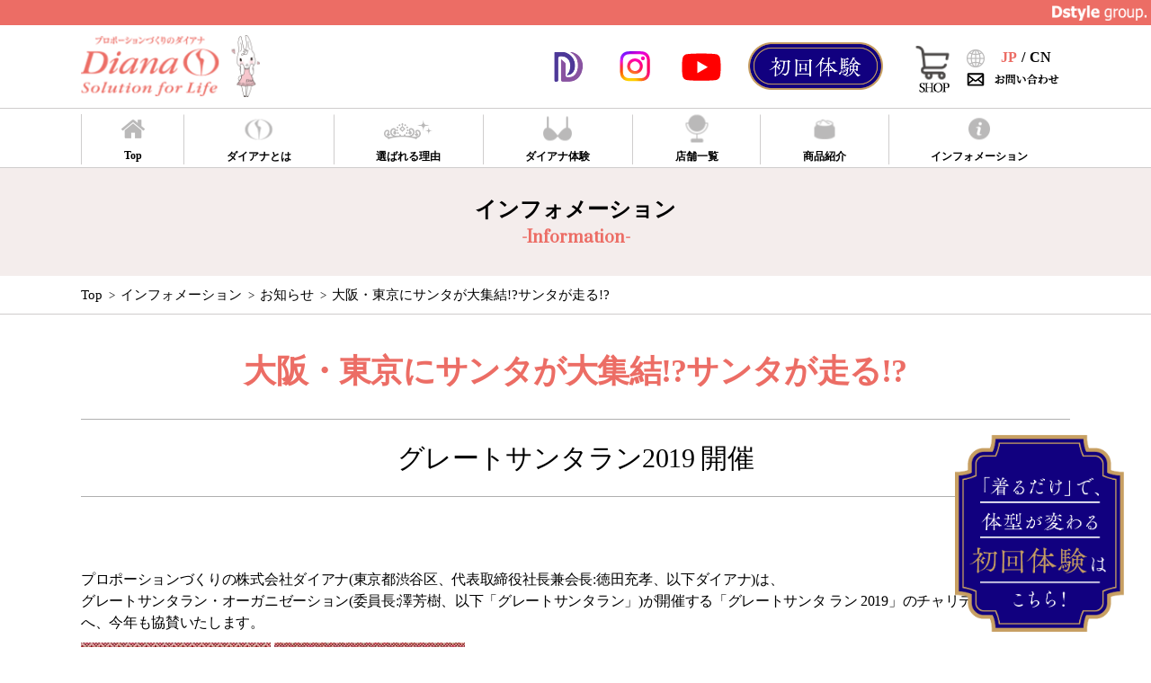

--- FILE ---
content_type: text/html; charset=UTF-8
request_url: https://www.diana.co.jp/information/newsrelease/%E5%A4%A7%E9%98%AA%E3%83%BB%E6%9D%B1%E4%BA%AC%E3%81%AB%E3%82%B5%E3%83%B3%E3%82%BF%E3%81%8C%E5%A4%A7%E9%9B%86%E7%B5%90%E3%82%B5%E3%83%B3%E3%82%BF%E3%81%8C%E8%B5%B0%E3%82%8B/
body_size: 14477
content:
<!doctype html>
<html lang="ja" dir="ltr" lang="ja" prefix="og: https://ogp.me/ns#">
<head prefix="og: http://ogp.me/ns# fb: http://ogp.me/ns/fb# article: http://ogp.me/ns/article#">
<meta charset="UTF-8">

<!-- Google Tag Manager -->
<script>(function(w,d,s,l,i){w[l]=w[l]||[];w[l].push({'gtm.start':
new Date().getTime(),event:'gtm.js'});var f=d.getElementsByTagName(s)[0],
j=d.createElement(s),dl=l!='dataLayer'?'&l='+l:'';j.async=true;j.src=
'https://www.googletagmanager.com/gtm.js?id='+i+dl;f.parentNode.insertBefore(j,f);
})(window,document,'script','dataLayer','GTM-TWX8KGP');</script>
<!-- End Google Tag Manager -->
	<style>img:is([sizes="auto" i], [sizes^="auto," i]) { contain-intrinsic-size: 3000px 1500px }</style>
	
		<!-- All in One SEO 4.8.7.2 - aioseo.com -->
		<title>大阪・東京にサンタが大集結!?サンタが走る!? – 補整下着(補正下着)で理想のプロポーション</title>
	<meta name="description" content="プロポーションづくりの株式会社ダイアナ(東京都渋谷区、代表取締役社長兼会長:徳田充孝、以下ダイアナ)は、 グレプロポーションづくりのダイアナは全国約750店舗のダイアナサロンで、これまで92万人もの女性の美をサポート。お客様の”なりたいわたし”に合わせ、補整下着から、健康食品やコスメなどトータルで美しさを叶えるお手伝いをいたします。" />
	<meta name="robots" content="max-image-preview:large" />
	<meta name="author" content="diana_editer"/>
	<link rel="canonical" href="https://www.diana.co.jp/information/newsrelease/%e5%a4%a7%e9%98%aa%e3%83%bb%e6%9d%b1%e4%ba%ac%e3%81%ab%e3%82%b5%e3%83%b3%e3%82%bf%e3%81%8c%e5%a4%a7%e9%9b%86%e7%b5%90%e3%82%b5%e3%83%b3%e3%82%bf%e3%81%8c%e8%b5%b0%e3%82%8b/" />
	<meta name="generator" content="All in One SEO (AIOSEO) 4.8.7.2" />
		<meta property="og:locale" content="ja_JP" />
		<meta property="og:site_name" content="補整下着(補正下着)で理想のプロポーション – 【公式】ダイアナ" />
		<meta property="og:type" content="article" />
		<meta property="og:title" content="大阪・東京にサンタが大集結!?サンタが走る!? – 補整下着(補正下着)で理想のプロポーション" />
		<meta property="og:description" content="プロポーションづくりの株式会社ダイアナ(東京都渋谷区、代表取締役社長兼会長:徳田充孝、以下ダイアナ)は、 グレプロポーションづくりのダイアナは全国約750店舗のダイアナサロンで、これまで92万人もの女性の美をサポート。お客様の”なりたいわたし”に合わせ、補整下着から、健康食品やコスメなどトータルで美しさを叶えるお手伝いをいたします。" />
		<meta property="og:url" content="https://www.diana.co.jp/information/newsrelease/%e5%a4%a7%e9%98%aa%e3%83%bb%e6%9d%b1%e4%ba%ac%e3%81%ab%e3%82%b5%e3%83%b3%e3%82%bf%e3%81%8c%e5%a4%a7%e9%9b%86%e7%b5%90%e3%82%b5%e3%83%b3%e3%82%bf%e3%81%8c%e8%b5%b0%e3%82%8b/" />
		<meta property="article:published_time" content="2019-11-29T07:06:47+00:00" />
		<meta property="article:modified_time" content="2021-03-02T07:51:44+00:00" />
		<meta name="twitter:card" content="summary" />
		<meta name="twitter:title" content="大阪・東京にサンタが大集結!?サンタが走る!? – 補整下着(補正下着)で理想のプロポーション" />
		<meta name="twitter:description" content="プロポーションづくりの株式会社ダイアナ(東京都渋谷区、代表取締役社長兼会長:徳田充孝、以下ダイアナ)は、 グレプロポーションづくりのダイアナは全国約750店舗のダイアナサロンで、これまで92万人もの女性の美をサポート。お客様の”なりたいわたし”に合わせ、補整下着から、健康食品やコスメなどトータルで美しさを叶えるお手伝いをいたします。" />
		<script type="application/ld+json" class="aioseo-schema">
			{"@context":"https:\/\/schema.org","@graph":[{"@type":"BlogPosting","@id":"https:\/\/www.diana.co.jp\/information\/newsrelease\/%e5%a4%a7%e9%98%aa%e3%83%bb%e6%9d%b1%e4%ba%ac%e3%81%ab%e3%82%b5%e3%83%b3%e3%82%bf%e3%81%8c%e5%a4%a7%e9%9b%86%e7%b5%90%e3%82%b5%e3%83%b3%e3%82%bf%e3%81%8c%e8%b5%b0%e3%82%8b\/#blogposting","name":"\u5927\u962a\u30fb\u6771\u4eac\u306b\u30b5\u30f3\u30bf\u304c\u5927\u96c6\u7d50!?\u30b5\u30f3\u30bf\u304c\u8d70\u308b!? \u2013 \u88dc\u6574\u4e0b\u7740(\u88dc\u6b63\u4e0b\u7740)\u3067\u7406\u60f3\u306e\u30d7\u30ed\u30dd\u30fc\u30b7\u30e7\u30f3","headline":"\u5927\u962a\u30fb\u6771\u4eac\u306b\u30b5\u30f3\u30bf\u304c\u5927\u96c6\u7d50!?\u30b5\u30f3\u30bf\u304c\u8d70\u308b!?","author":{"@id":"https:\/\/www.diana.co.jp\/author\/diana_editer\/#author"},"publisher":{"@id":"https:\/\/www.diana.co.jp\/#organization"},"image":{"@type":"ImageObject","url":"https:\/\/www.diana.co.jp\/wp\/wp-content\/uploads\/2019\/11\/thumbnail-great-santa-2.jpg","width":388,"height":292},"datePublished":"2019-11-29T16:06:47+09:00","dateModified":"2021-03-02T16:51:44+09:00","inLanguage":"ja","mainEntityOfPage":{"@id":"https:\/\/www.diana.co.jp\/information\/newsrelease\/%e5%a4%a7%e9%98%aa%e3%83%bb%e6%9d%b1%e4%ba%ac%e3%81%ab%e3%82%b5%e3%83%b3%e3%82%bf%e3%81%8c%e5%a4%a7%e9%9b%86%e7%b5%90%e3%82%b5%e3%83%b3%e3%82%bf%e3%81%8c%e8%b5%b0%e3%82%8b\/#webpage"},"isPartOf":{"@id":"https:\/\/www.diana.co.jp\/information\/newsrelease\/%e5%a4%a7%e9%98%aa%e3%83%bb%e6%9d%b1%e4%ba%ac%e3%81%ab%e3%82%b5%e3%83%b3%e3%82%bf%e3%81%8c%e5%a4%a7%e9%9b%86%e7%b5%90%e3%82%b5%e3%83%b3%e3%82%bf%e3%81%8c%e8%b5%b0%e3%82%8b\/#webpage"},"articleSection":"\u304a\u77e5\u3089\u305b, \u30a4\u30d9\u30f3\u30c8"},{"@type":"BreadcrumbList","@id":"https:\/\/www.diana.co.jp\/information\/newsrelease\/%e5%a4%a7%e9%98%aa%e3%83%bb%e6%9d%b1%e4%ba%ac%e3%81%ab%e3%82%b5%e3%83%b3%e3%82%bf%e3%81%8c%e5%a4%a7%e9%9b%86%e7%b5%90%e3%82%b5%e3%83%b3%e3%82%bf%e3%81%8c%e8%b5%b0%e3%82%8b\/#breadcrumblist","itemListElement":[{"@type":"ListItem","@id":"https:\/\/www.diana.co.jp#listItem","position":1,"name":"\u30db\u30fc\u30e0","item":"https:\/\/www.diana.co.jp","nextItem":{"@type":"ListItem","@id":"https:\/\/www.diana.co.jp\/information\/#listItem","name":"\u30a4\u30f3\u30d5\u30a9\u30e1\u30fc\u30b7\u30e7\u30f3"}},{"@type":"ListItem","@id":"https:\/\/www.diana.co.jp\/information\/#listItem","position":2,"name":"\u30a4\u30f3\u30d5\u30a9\u30e1\u30fc\u30b7\u30e7\u30f3","item":"https:\/\/www.diana.co.jp\/information\/","nextItem":{"@type":"ListItem","@id":"https:\/\/www.diana.co.jp\/information\/newsrelease\/#listItem","name":"\u304a\u77e5\u3089\u305b"},"previousItem":{"@type":"ListItem","@id":"https:\/\/www.diana.co.jp#listItem","name":"\u30db\u30fc\u30e0"}},{"@type":"ListItem","@id":"https:\/\/www.diana.co.jp\/information\/newsrelease\/#listItem","position":3,"name":"\u304a\u77e5\u3089\u305b","item":"https:\/\/www.diana.co.jp\/information\/newsrelease\/","nextItem":{"@type":"ListItem","@id":"https:\/\/www.diana.co.jp\/information\/newsrelease\/%e5%a4%a7%e9%98%aa%e3%83%bb%e6%9d%b1%e4%ba%ac%e3%81%ab%e3%82%b5%e3%83%b3%e3%82%bf%e3%81%8c%e5%a4%a7%e9%9b%86%e7%b5%90%e3%82%b5%e3%83%b3%e3%82%bf%e3%81%8c%e8%b5%b0%e3%82%8b\/#listItem","name":"\u5927\u962a\u30fb\u6771\u4eac\u306b\u30b5\u30f3\u30bf\u304c\u5927\u96c6\u7d50!?\u30b5\u30f3\u30bf\u304c\u8d70\u308b!?"},"previousItem":{"@type":"ListItem","@id":"https:\/\/www.diana.co.jp\/information\/#listItem","name":"\u30a4\u30f3\u30d5\u30a9\u30e1\u30fc\u30b7\u30e7\u30f3"}},{"@type":"ListItem","@id":"https:\/\/www.diana.co.jp\/information\/newsrelease\/%e5%a4%a7%e9%98%aa%e3%83%bb%e6%9d%b1%e4%ba%ac%e3%81%ab%e3%82%b5%e3%83%b3%e3%82%bf%e3%81%8c%e5%a4%a7%e9%9b%86%e7%b5%90%e3%82%b5%e3%83%b3%e3%82%bf%e3%81%8c%e8%b5%b0%e3%82%8b\/#listItem","position":4,"name":"\u5927\u962a\u30fb\u6771\u4eac\u306b\u30b5\u30f3\u30bf\u304c\u5927\u96c6\u7d50!?\u30b5\u30f3\u30bf\u304c\u8d70\u308b!?","previousItem":{"@type":"ListItem","@id":"https:\/\/www.diana.co.jp\/information\/newsrelease\/#listItem","name":"\u304a\u77e5\u3089\u305b"}}]},{"@type":"Organization","@id":"https:\/\/www.diana.co.jp\/#organization","name":"\u682a\u5f0f\u4f1a\u793e\u30c0\u30a4\u30a2\u30ca","description":"\u3010\u516c\u5f0f\u3011\u30c0\u30a4\u30a2\u30ca","url":"https:\/\/www.diana.co.jp\/","telephone":"+81120228866","logo":{"@type":"ImageObject","url":"http:\/\/www.diana.co.jp\/wp\/wp-content\/themes\/stagegroup\/asset\/img\/ft-logo.png","@id":"https:\/\/www.diana.co.jp\/information\/newsrelease\/%e5%a4%a7%e9%98%aa%e3%83%bb%e6%9d%b1%e4%ba%ac%e3%81%ab%e3%82%b5%e3%83%b3%e3%82%bf%e3%81%8c%e5%a4%a7%e9%9b%86%e7%b5%90%e3%82%b5%e3%83%b3%e3%82%bf%e3%81%8c%e8%b5%b0%e3%82%8b\/#organizationLogo"},"image":{"@id":"https:\/\/www.diana.co.jp\/information\/newsrelease\/%e5%a4%a7%e9%98%aa%e3%83%bb%e6%9d%b1%e4%ba%ac%e3%81%ab%e3%82%b5%e3%83%b3%e3%82%bf%e3%81%8c%e5%a4%a7%e9%9b%86%e7%b5%90%e3%82%b5%e3%83%b3%e3%82%bf%e3%81%8c%e8%b5%b0%e3%82%8b\/#organizationLogo"}},{"@type":"Person","@id":"https:\/\/www.diana.co.jp\/author\/diana_editer\/#author","url":"https:\/\/www.diana.co.jp\/author\/diana_editer\/","name":"diana_editer"},{"@type":"WebPage","@id":"https:\/\/www.diana.co.jp\/information\/newsrelease\/%e5%a4%a7%e9%98%aa%e3%83%bb%e6%9d%b1%e4%ba%ac%e3%81%ab%e3%82%b5%e3%83%b3%e3%82%bf%e3%81%8c%e5%a4%a7%e9%9b%86%e7%b5%90%e3%82%b5%e3%83%b3%e3%82%bf%e3%81%8c%e8%b5%b0%e3%82%8b\/#webpage","url":"https:\/\/www.diana.co.jp\/information\/newsrelease\/%e5%a4%a7%e9%98%aa%e3%83%bb%e6%9d%b1%e4%ba%ac%e3%81%ab%e3%82%b5%e3%83%b3%e3%82%bf%e3%81%8c%e5%a4%a7%e9%9b%86%e7%b5%90%e3%82%b5%e3%83%b3%e3%82%bf%e3%81%8c%e8%b5%b0%e3%82%8b\/","name":"\u5927\u962a\u30fb\u6771\u4eac\u306b\u30b5\u30f3\u30bf\u304c\u5927\u96c6\u7d50!?\u30b5\u30f3\u30bf\u304c\u8d70\u308b!? \u2013 \u88dc\u6574\u4e0b\u7740(\u88dc\u6b63\u4e0b\u7740)\u3067\u7406\u60f3\u306e\u30d7\u30ed\u30dd\u30fc\u30b7\u30e7\u30f3","description":"\u30d7\u30ed\u30dd\u30fc\u30b7\u30e7\u30f3\u3065\u304f\u308a\u306e\u682a\u5f0f\u4f1a\u793e\u30c0\u30a4\u30a2\u30ca(\u6771\u4eac\u90fd\u6e0b\u8c37\u533a\u3001\u4ee3\u8868\u53d6\u7de0\u5f79\u793e\u9577\u517c\u4f1a\u9577:\u5fb3\u7530\u5145\u5b5d\u3001\u4ee5\u4e0b\u30c0\u30a4\u30a2\u30ca)\u306f\u3001 \u30b0\u30ec\u30d7\u30ed\u30dd\u30fc\u30b7\u30e7\u30f3\u3065\u304f\u308a\u306e\u30c0\u30a4\u30a2\u30ca\u306f\u5168\u56fd\u7d04750\u5e97\u8217\u306e\u30c0\u30a4\u30a2\u30ca\u30b5\u30ed\u30f3\u3067\u3001\u3053\u308c\u307e\u306792\u4e07\u4eba\u3082\u306e\u5973\u6027\u306e\u7f8e\u3092\u30b5\u30dd\u30fc\u30c8\u3002\u304a\u5ba2\u69d8\u306e\u201d\u306a\u308a\u305f\u3044\u308f\u305f\u3057\u201d\u306b\u5408\u308f\u305b\u3001\u88dc\u6574\u4e0b\u7740\u304b\u3089\u3001\u5065\u5eb7\u98df\u54c1\u3084\u30b3\u30b9\u30e1\u306a\u3069\u30c8\u30fc\u30bf\u30eb\u3067\u7f8e\u3057\u3055\u3092\u53f6\u3048\u308b\u304a\u624b\u4f1d\u3044\u3092\u3044\u305f\u3057\u307e\u3059\u3002","inLanguage":"ja","isPartOf":{"@id":"https:\/\/www.diana.co.jp\/#website"},"breadcrumb":{"@id":"https:\/\/www.diana.co.jp\/information\/newsrelease\/%e5%a4%a7%e9%98%aa%e3%83%bb%e6%9d%b1%e4%ba%ac%e3%81%ab%e3%82%b5%e3%83%b3%e3%82%bf%e3%81%8c%e5%a4%a7%e9%9b%86%e7%b5%90%e3%82%b5%e3%83%b3%e3%82%bf%e3%81%8c%e8%b5%b0%e3%82%8b\/#breadcrumblist"},"author":{"@id":"https:\/\/www.diana.co.jp\/author\/diana_editer\/#author"},"creator":{"@id":"https:\/\/www.diana.co.jp\/author\/diana_editer\/#author"},"image":{"@type":"ImageObject","url":"https:\/\/www.diana.co.jp\/wp\/wp-content\/uploads\/2019\/11\/thumbnail-great-santa-2.jpg","@id":"https:\/\/www.diana.co.jp\/information\/newsrelease\/%e5%a4%a7%e9%98%aa%e3%83%bb%e6%9d%b1%e4%ba%ac%e3%81%ab%e3%82%b5%e3%83%b3%e3%82%bf%e3%81%8c%e5%a4%a7%e9%9b%86%e7%b5%90%e3%82%b5%e3%83%b3%e3%82%bf%e3%81%8c%e8%b5%b0%e3%82%8b\/#mainImage","width":388,"height":292},"primaryImageOfPage":{"@id":"https:\/\/www.diana.co.jp\/information\/newsrelease\/%e5%a4%a7%e9%98%aa%e3%83%bb%e6%9d%b1%e4%ba%ac%e3%81%ab%e3%82%b5%e3%83%b3%e3%82%bf%e3%81%8c%e5%a4%a7%e9%9b%86%e7%b5%90%e3%82%b5%e3%83%b3%e3%82%bf%e3%81%8c%e8%b5%b0%e3%82%8b\/#mainImage"},"datePublished":"2019-11-29T16:06:47+09:00","dateModified":"2021-03-02T16:51:44+09:00"},{"@type":"WebSite","@id":"https:\/\/www.diana.co.jp\/#website","url":"https:\/\/www.diana.co.jp\/","name":"\u88dc\u6574\u4e0b\u7740(\u88dc\u6b63\u4e0b\u7740)\u3067\u7406\u60f3\u306e\u30d7\u30ed\u30dd\u30fc\u30b7\u30e7\u30f3","description":"\u3010\u516c\u5f0f\u3011\u30c0\u30a4\u30a2\u30ca","inLanguage":"ja","publisher":{"@id":"https:\/\/www.diana.co.jp\/#organization"}}]}
		</script>
		<!-- All in One SEO -->

<style id='classic-theme-styles-inline-css' type='text/css'>
/*! This file is auto-generated */
.wp-block-button__link{color:#fff;background-color:#32373c;border-radius:9999px;box-shadow:none;text-decoration:none;padding:calc(.667em + 2px) calc(1.333em + 2px);font-size:1.125em}.wp-block-file__button{background:#32373c;color:#fff;text-decoration:none}
</style>
<style id='global-styles-inline-css' type='text/css'>
:root{--wp--preset--aspect-ratio--square: 1;--wp--preset--aspect-ratio--4-3: 4/3;--wp--preset--aspect-ratio--3-4: 3/4;--wp--preset--aspect-ratio--3-2: 3/2;--wp--preset--aspect-ratio--2-3: 2/3;--wp--preset--aspect-ratio--16-9: 16/9;--wp--preset--aspect-ratio--9-16: 9/16;--wp--preset--color--black: #000000;--wp--preset--color--cyan-bluish-gray: #abb8c3;--wp--preset--color--white: #ffffff;--wp--preset--color--pale-pink: #f78da7;--wp--preset--color--vivid-red: #cf2e2e;--wp--preset--color--luminous-vivid-orange: #ff6900;--wp--preset--color--luminous-vivid-amber: #fcb900;--wp--preset--color--light-green-cyan: #7bdcb5;--wp--preset--color--vivid-green-cyan: #00d084;--wp--preset--color--pale-cyan-blue: #8ed1fc;--wp--preset--color--vivid-cyan-blue: #0693e3;--wp--preset--color--vivid-purple: #9b51e0;--wp--preset--gradient--vivid-cyan-blue-to-vivid-purple: linear-gradient(135deg,rgba(6,147,227,1) 0%,rgb(155,81,224) 100%);--wp--preset--gradient--light-green-cyan-to-vivid-green-cyan: linear-gradient(135deg,rgb(122,220,180) 0%,rgb(0,208,130) 100%);--wp--preset--gradient--luminous-vivid-amber-to-luminous-vivid-orange: linear-gradient(135deg,rgba(252,185,0,1) 0%,rgba(255,105,0,1) 100%);--wp--preset--gradient--luminous-vivid-orange-to-vivid-red: linear-gradient(135deg,rgba(255,105,0,1) 0%,rgb(207,46,46) 100%);--wp--preset--gradient--very-light-gray-to-cyan-bluish-gray: linear-gradient(135deg,rgb(238,238,238) 0%,rgb(169,184,195) 100%);--wp--preset--gradient--cool-to-warm-spectrum: linear-gradient(135deg,rgb(74,234,220) 0%,rgb(151,120,209) 20%,rgb(207,42,186) 40%,rgb(238,44,130) 60%,rgb(251,105,98) 80%,rgb(254,248,76) 100%);--wp--preset--gradient--blush-light-purple: linear-gradient(135deg,rgb(255,206,236) 0%,rgb(152,150,240) 100%);--wp--preset--gradient--blush-bordeaux: linear-gradient(135deg,rgb(254,205,165) 0%,rgb(254,45,45) 50%,rgb(107,0,62) 100%);--wp--preset--gradient--luminous-dusk: linear-gradient(135deg,rgb(255,203,112) 0%,rgb(199,81,192) 50%,rgb(65,88,208) 100%);--wp--preset--gradient--pale-ocean: linear-gradient(135deg,rgb(255,245,203) 0%,rgb(182,227,212) 50%,rgb(51,167,181) 100%);--wp--preset--gradient--electric-grass: linear-gradient(135deg,rgb(202,248,128) 0%,rgb(113,206,126) 100%);--wp--preset--gradient--midnight: linear-gradient(135deg,rgb(2,3,129) 0%,rgb(40,116,252) 100%);--wp--preset--font-size--small: 13px;--wp--preset--font-size--medium: 20px;--wp--preset--font-size--large: 36px;--wp--preset--font-size--x-large: 42px;--wp--preset--spacing--20: 0.44rem;--wp--preset--spacing--30: 0.67rem;--wp--preset--spacing--40: 1rem;--wp--preset--spacing--50: 1.5rem;--wp--preset--spacing--60: 2.25rem;--wp--preset--spacing--70: 3.38rem;--wp--preset--spacing--80: 5.06rem;--wp--preset--shadow--natural: 6px 6px 9px rgba(0, 0, 0, 0.2);--wp--preset--shadow--deep: 12px 12px 50px rgba(0, 0, 0, 0.4);--wp--preset--shadow--sharp: 6px 6px 0px rgba(0, 0, 0, 0.2);--wp--preset--shadow--outlined: 6px 6px 0px -3px rgba(255, 255, 255, 1), 6px 6px rgba(0, 0, 0, 1);--wp--preset--shadow--crisp: 6px 6px 0px rgba(0, 0, 0, 1);}:where(.is-layout-flex){gap: 0.5em;}:where(.is-layout-grid){gap: 0.5em;}body .is-layout-flex{display: flex;}.is-layout-flex{flex-wrap: wrap;align-items: center;}.is-layout-flex > :is(*, div){margin: 0;}body .is-layout-grid{display: grid;}.is-layout-grid > :is(*, div){margin: 0;}:where(.wp-block-columns.is-layout-flex){gap: 2em;}:where(.wp-block-columns.is-layout-grid){gap: 2em;}:where(.wp-block-post-template.is-layout-flex){gap: 1.25em;}:where(.wp-block-post-template.is-layout-grid){gap: 1.25em;}.has-black-color{color: var(--wp--preset--color--black) !important;}.has-cyan-bluish-gray-color{color: var(--wp--preset--color--cyan-bluish-gray) !important;}.has-white-color{color: var(--wp--preset--color--white) !important;}.has-pale-pink-color{color: var(--wp--preset--color--pale-pink) !important;}.has-vivid-red-color{color: var(--wp--preset--color--vivid-red) !important;}.has-luminous-vivid-orange-color{color: var(--wp--preset--color--luminous-vivid-orange) !important;}.has-luminous-vivid-amber-color{color: var(--wp--preset--color--luminous-vivid-amber) !important;}.has-light-green-cyan-color{color: var(--wp--preset--color--light-green-cyan) !important;}.has-vivid-green-cyan-color{color: var(--wp--preset--color--vivid-green-cyan) !important;}.has-pale-cyan-blue-color{color: var(--wp--preset--color--pale-cyan-blue) !important;}.has-vivid-cyan-blue-color{color: var(--wp--preset--color--vivid-cyan-blue) !important;}.has-vivid-purple-color{color: var(--wp--preset--color--vivid-purple) !important;}.has-black-background-color{background-color: var(--wp--preset--color--black) !important;}.has-cyan-bluish-gray-background-color{background-color: var(--wp--preset--color--cyan-bluish-gray) !important;}.has-white-background-color{background-color: var(--wp--preset--color--white) !important;}.has-pale-pink-background-color{background-color: var(--wp--preset--color--pale-pink) !important;}.has-vivid-red-background-color{background-color: var(--wp--preset--color--vivid-red) !important;}.has-luminous-vivid-orange-background-color{background-color: var(--wp--preset--color--luminous-vivid-orange) !important;}.has-luminous-vivid-amber-background-color{background-color: var(--wp--preset--color--luminous-vivid-amber) !important;}.has-light-green-cyan-background-color{background-color: var(--wp--preset--color--light-green-cyan) !important;}.has-vivid-green-cyan-background-color{background-color: var(--wp--preset--color--vivid-green-cyan) !important;}.has-pale-cyan-blue-background-color{background-color: var(--wp--preset--color--pale-cyan-blue) !important;}.has-vivid-cyan-blue-background-color{background-color: var(--wp--preset--color--vivid-cyan-blue) !important;}.has-vivid-purple-background-color{background-color: var(--wp--preset--color--vivid-purple) !important;}.has-black-border-color{border-color: var(--wp--preset--color--black) !important;}.has-cyan-bluish-gray-border-color{border-color: var(--wp--preset--color--cyan-bluish-gray) !important;}.has-white-border-color{border-color: var(--wp--preset--color--white) !important;}.has-pale-pink-border-color{border-color: var(--wp--preset--color--pale-pink) !important;}.has-vivid-red-border-color{border-color: var(--wp--preset--color--vivid-red) !important;}.has-luminous-vivid-orange-border-color{border-color: var(--wp--preset--color--luminous-vivid-orange) !important;}.has-luminous-vivid-amber-border-color{border-color: var(--wp--preset--color--luminous-vivid-amber) !important;}.has-light-green-cyan-border-color{border-color: var(--wp--preset--color--light-green-cyan) !important;}.has-vivid-green-cyan-border-color{border-color: var(--wp--preset--color--vivid-green-cyan) !important;}.has-pale-cyan-blue-border-color{border-color: var(--wp--preset--color--pale-cyan-blue) !important;}.has-vivid-cyan-blue-border-color{border-color: var(--wp--preset--color--vivid-cyan-blue) !important;}.has-vivid-purple-border-color{border-color: var(--wp--preset--color--vivid-purple) !important;}.has-vivid-cyan-blue-to-vivid-purple-gradient-background{background: var(--wp--preset--gradient--vivid-cyan-blue-to-vivid-purple) !important;}.has-light-green-cyan-to-vivid-green-cyan-gradient-background{background: var(--wp--preset--gradient--light-green-cyan-to-vivid-green-cyan) !important;}.has-luminous-vivid-amber-to-luminous-vivid-orange-gradient-background{background: var(--wp--preset--gradient--luminous-vivid-amber-to-luminous-vivid-orange) !important;}.has-luminous-vivid-orange-to-vivid-red-gradient-background{background: var(--wp--preset--gradient--luminous-vivid-orange-to-vivid-red) !important;}.has-very-light-gray-to-cyan-bluish-gray-gradient-background{background: var(--wp--preset--gradient--very-light-gray-to-cyan-bluish-gray) !important;}.has-cool-to-warm-spectrum-gradient-background{background: var(--wp--preset--gradient--cool-to-warm-spectrum) !important;}.has-blush-light-purple-gradient-background{background: var(--wp--preset--gradient--blush-light-purple) !important;}.has-blush-bordeaux-gradient-background{background: var(--wp--preset--gradient--blush-bordeaux) !important;}.has-luminous-dusk-gradient-background{background: var(--wp--preset--gradient--luminous-dusk) !important;}.has-pale-ocean-gradient-background{background: var(--wp--preset--gradient--pale-ocean) !important;}.has-electric-grass-gradient-background{background: var(--wp--preset--gradient--electric-grass) !important;}.has-midnight-gradient-background{background: var(--wp--preset--gradient--midnight) !important;}.has-small-font-size{font-size: var(--wp--preset--font-size--small) !important;}.has-medium-font-size{font-size: var(--wp--preset--font-size--medium) !important;}.has-large-font-size{font-size: var(--wp--preset--font-size--large) !important;}.has-x-large-font-size{font-size: var(--wp--preset--font-size--x-large) !important;}
:where(.wp-block-post-template.is-layout-flex){gap: 1.25em;}:where(.wp-block-post-template.is-layout-grid){gap: 1.25em;}
:where(.wp-block-columns.is-layout-flex){gap: 2em;}:where(.wp-block-columns.is-layout-grid){gap: 2em;}
:root :where(.wp-block-pullquote){font-size: 1.5em;line-height: 1.6;}
</style>
		<style type="text/css" id="wp-custom-css">
			/*タイトル部分削除（齋藤薫さんコラムID）*/
.postid-16031 .detail-ttl,
.postid-16057 .detail-ttl,
.postid-16100 .detail-ttl,
.postid-16351 .detail-ttl,
.postid-16563 .detail-ttl,
.postid-16624 .detail-ttl,
.postid-16742 .detail-ttl,
.postid-16822 .detail-ttl,
.postid-16803 .detail-ttl,
.postid-16808 .detail-ttl,
.postid-16811 .detail-ttl,
.postid-16831 .detail-ttl,
.postid-16850 .detail-ttl,
.postid-16858 .detail-ttl,
.postid-16928 .detail-ttl,
.postid-16971 .detail-ttl,
.postid-17218 .detail-ttl,
.postid-17387 .detail-ttl,
.postid-17565 .detail-ttl
{
	display: none;
}

/*コラム部分*/
#saito .kv_pc {
	display: block;
	margin-bottom: 70px !important;
}
#saito .kv_sp {
	display: none;
}
#saito .read_area {
	margin: 0 auto;
	width: 820px;
}
#saito .read_area p.txt {
	margin-bottom: 40px;
	line-height: 2.3 !important;
	letter-spacing: 0.05em !important;
}
#saito .read_area div.profile {
	border: 1px solid #ec6d65;
	box-sizing: border-box;
	margin-bottom:30px;
	padding: 50px 70px 30px;
}
#saito .read_area div.profile h3 {
	font-weight: 100;
}
#saito .read_area div.profile h3 .sub {
	display: block;
	font-size: 14px;
	margin-bottom: 10px;
}
#saito .read_area div.profile p {
	line-height: 1.8 !important;
	letter-spacing: 0.08em !important;
	font-size: 14px;
}
#saito h2.detail-ttl_saito {
	text-align: center;
	font-size: 32px !important;
	font-weight: 100;
	border: none;
}
#saito .num {
	text-align: center;
}

#saito .num span.sub {
	font-size: 21px !important;
	padding: 5px 20px;
	background-color: #ec6d65;
	color: #FFF;
	display: inline-block;
	margin-bottom: 10px;
}

#saito .btn_area{
	text-align:center;
}
#saito .btn_area .cmn-btn{
	display:inline-block;
}

.pc {
	display: block;
}

.sp {
	display: none;
}

@media screen and (max-width: 768px) {
	#saito .read_area {
		margin: 0 auto;
		width: 100%;
		box-sizing: border-box;
	}
	#saito .cnts-detail h2 {
		margin-bottom: 0;
	}
	#saito .read_area p.txt {
		margin-bottom: 40px;
		line-height: 2.3 !important;
		letter-spacing: 0.05em !important;
		font-size: 14px;
	}
	#saito .read_area div.profile {
		border: 1px solid #ec6d65;
		box-sizing: border-box;
		padding: 30px 8% 20px;
	}
	#saito .read_area div.profile h3 {
		font-size: 28px;
		margin-bottom: 4vw;
	}
	#saito .read_area div.profile h3 .sub {
		display: block;
		font-size: 14px;
		margin-bottom: 0px;
	}
	#saito .read_area div.profile p {
		line-height: 1.8 !important;
		letter-spacing: 0.08em !important;
		font-size: 12px;
	}
	#saito h2.detail-ttl_saito {
		text-align: center;
		font-size: 21px !important;
		font-weight: 100;
		border: none;
	}
	#saito .num {
		text-align: center;
	}
	#saito .num span.sub {
		font-size: 16px !important;
		padding: 5px 20px;
		background-color: #ec6d65;
		color: #FFF;
		display: inline-block;
		margin-bottom: 0px;
	}
}




@media screen and (max-width: 480px) {
	#saito .kv_pc {
		display: none;
	}
	#saito .kv_sp {
		display: block;
		margin-bottom: 40px !important;
	}
	#saito .pc {
		display: none;
	}
	#saito .sp {
		display: block;
	}

}		</style>
		<meta name="description" content="ダイアナは全国約730店舗のサロンで、これまで95万人もの女性の美をサポート。ぜひ、ダイアナサロンにいらしてください。お客様の”なりたいわたし”に合わせ、補整下着(補正下着)や健康食品、コスメなど活用してトータルで美を叶えるお手伝いをいたします。">
<meta name="keywords" content="補整下着,補正下着,なりたいわたし,ダイエット,体験キャンペーン,下着,プロポーションづくり,バストアップ,着るエステ,体験レッスン,カウンセリング,体験商品">
<meta name="viewport" content="width=device-width, initial-scale=1.0, maximum-scale=1.0, user-scalable=yes">
<meta property="og:title" content="【公式】ダイアナ - 補整下着(補正下着)で理想のプロポーション">
<meta property="og:type" content="website">
<meta name="twitter:card" content="summary_large_image" />
<meta property="og:image" content="">
<meta property="og:site_name" content="">
<meta property="og:description" content="ダイアナは全国約730店舗のサロンで、これまで95万人もの女性の美をサポート。ぜひ、ダイアナサロンにいらしてください。お客様の”なりたいわたし”に合わせ、補整下着(補正下着)や健康食品、コスメなど活用してトータルで美を叶えるお手伝いをいたします。" />
<meta property="og:url" content="[url]">
<meta property="og:phone_number" content="[telnum]" />
<meta property="og:locality" content="" />
<meta property="og:latitude,og:longitude" content="" />

<link href="/favicon.ico" rel="shortcut icon" />
<link href="/favicon.ico" rel="apple-touch-icon" >

<!-- font -->
<script>
  (function(d) {
    var config = {
      kitId: 'wsj4cyg',
      scriptTimeout: 3000,
      async: true
    },
    h=d.documentElement,t=setTimeout(function(){h.className=h.className.replace(/\bwf-loading\b/g,"")+" wf-inactive";},config.scriptTimeout),tk=d.createElement("script"),f=false,s=d.getElementsByTagName("script")[0],a;h.className+=" wf-loading";tk.src='https://use.typekit.net/'+config.kitId+'.js';tk.async=true;tk.onload=tk.onreadystatechange=function(){a=this.readyState;if(f||a&&a!="complete"&&a!="loaded")return;f=true;clearTimeout(t);try{Typekit.load(config)}catch(e){}};s.parentNode.insertBefore(tk,s)
  })(document);
</script>
<link rel="preconnect" href="https://fonts.gstatic.com">
<link href="https://fonts.googleapis.com/css2?family=Prata&display=swap" rel="stylesheet">

<!-- slick -->
<link rel="stylesheet" type="text/css" href="https://cdn.jsdelivr.net/npm/slick-carousel@1.8.1/slick/slick.css"/>

<!--CSS-->
<link rel="stylesheet" href="https://www.diana.co.jp/wp/wp-content/themes/stagegroup/asset/css/layout.css?25122602" media="all">
<link rel="stylesheet" href="https://www.diana.co.jp/wp/wp-content/themes/stagegroup/asset/js/colorbox.css" media="all">
<link rel="stylesheet" href="https://www.diana.co.jp/wp/wp-content/themes/stagegroup/asset/css/add.css" media="all">

</head>
<body id="top" class="wp-singular post-template-default single single-post postid-9329 single-format-standard wp-theme-stagegroup">

<div style="background: #ec6d65;line-height: 1;text-align: right;position:sticky;top:0;z-index: 99999;">
<p style="padding: 5px;">
<a href="https://www.dstyleholdings.co.jp/" target="_blank"><img src="https://www.diana.co.jp/wp/wp-content/themes/stagegroup/asset/img/group_logo_white.png" alt="" style="max-width:105px;line-height: 1;"></a></p>
</div>



<!-- Google Tag Manager (noscript) -->
<noscript><iframe src="https://www.googletagmanager.com/ns.html?id=GTM-TWX8KGP"
height="0" width="0" style="display:none;visibility:hidden"></iframe></noscript>
<!-- End Google Tag Manager (noscript) -->
<div id="wrap">
		<header class="hd">
    <div class="cmn-wrap">
      <div class="hd-logo">
        <a href="/"><img class="lazyload" src="[data-uri]" data-src="https://www.diana.co.jp/wp/wp-content/themes/stagegroup/asset/img/hd-logo.png" width="209" height="72" alt="Diana"></a>
      </div>

      <div class="hd-right">
      <div class="hd-sns">
        <ul>
			<li><a href="https://www.corp.diana.co.jp/group/" target="_blank"><img class="lazyload" src="[data-uri]" data-src="https://www.diana.co.jp/wp/wp-content/themes/stagegroup/asset/img/hic1.png" alt=""></a></li>

			<li><a href="https://www.instagram.com/diana_solutionforlife/" target="_blank"><img class="lazyload" src="[data-uri]" data-src="https://www.diana.co.jp/wp/wp-content/themes/stagegroup/asset/img/hic3.png" alt=""></a></li>

			<li><a href="https://www.youtube.com/@DstyleChannel-2024" target="_blank"><img class="lazyload" src="[data-uri]" data-src="https://www.diana.co.jp/wp/wp-content/themes/stagegroup/asset/img/hic6.png" alt=""></a></li>

			<li><a href="/ex3/"><img class="lazyload" src="[data-uri]" data-src="https://www.diana.co.jp/wp/wp-content/themes/stagegroup/asset/img/hyoyaku.png" alt="" width="150"></a></li>

        </ul>
      </div>


      <div class="hd-shop">
        <p><a href="https://shop.diana.jp/" target="_blank"><img class="lazyload" src="[data-uri]" data-src="https://www.diana.co.jp/wp/wp-content/themes/stagegroup/asset/img/hic7.png" alt=""></a></p>
      </div>
      <div class="hd-mini">
          <div class="hd-lang">
            <div class="hd-lang-icn"><img class="lazyload" src="[data-uri]" data-src="https://www.diana.co.jp/wp/wp-content/themes/stagegroup/asset/img/hd-lang-icn.png" width="20" height="20" alt="language"></div>
            <ul>
              <li class="active"><a href="#">JP</a></li>
              <li>/</li>
              <li><a href="https://www.diana.co.jp/cn" target="_blank">CN</a></li>
            </ul>
          </div>
          <div class="hd-cart">
            <a href="/contact" target="_blank">
              <div class="hd-cart-icn"><img class="lazyload" src="[data-uri]" data-src="https://www.diana.co.jp/wp/wp-content/themes/stagegroup/asset/img/hic8.png" alt=""></div>
            </a>
          </div>
        </div>
      </div>

      
      <div class="spmn">
        <div class="btn-trigger" id="spbtn">
          <span></span>
          <span></span>
          <span></span>
        </div>
      </div>
      <div class="spcart">
	  	<div class="hd-yoyaku" style="margin-right: 1em;"><a href="/ex3/"><img class="lazyload" src="[data-uri]" data-src="https://www.diana.co.jp/wp/wp-content/themes/stagegroup/asset/img/hyoyaku.png"  alt="" style="max-width:18vw"></a></div>
		<div class="hd-shop" style="display: none;">
		  <a href="/salon/">
			<div class="hd-shop-icn"><img class="lazyload" src="[data-uri]" data-src="https://www.diana.co.jp/wp/wp-content/themes/stagegroup/asset/img/hd-shop-icn.png" width="30" height="30" alt="CART"></div>
			<p>SALON</p>
		  </a>
		</div>
        <div class="hd-cart">
          <a href="https://shop.diana.jp/" target="_blank">
            <div class="hd-cart-icn"><img class="lazyload" src="[data-uri]" data-src="https://www.diana.co.jp/wp/wp-content/themes/stagegroup/asset/img/hd-cart-icn.png" width="30" height="30" alt="CART"></div>
            <p>SHOP</p>
          </a>
        </div>
      </div>
    </div>
  </header>

  <nav class="glnv">
    <div class="glnv-wrap">
      <div class="cmn-wrap">
        <ul>
          <li class="glnv-parent">
            <a href="/">
              <div class="glnv-icn">
                <div class="glnv-icn-def"><img class="lazyload" src="[data-uri]" data-src="https://www.diana.co.jp/wp/wp-content/themes/stagegroup/asset/img/glnv-icn-01.png" width="26" height="22" alt="Top"></div>
                <div class="glnv-icn-actv"><img class="lazyload" src="[data-uri]" data-src="https://www.diana.co.jp/wp/wp-content/themes/stagegroup/asset/img/glnv-icn-01-active.png" width="26" height="22" alt="Top"></div>
              </div>
              <span class="glnv-name"><span class="view-pc">Top</span><span class="view-sp">トップ</span></span>
            </a>
          </li>
          <li class="glnv-parent arw">
            <a>
              <div class="glnv-icn">
                <div class="glnv-icn-def"><img class="lazyload" src="[data-uri]" data-src="https://www.diana.co.jp/wp/wp-content/themes/stagegroup/asset/img/glnv-icn-02.png" width="31" height="23" alt="ダイアナとは"></div>
                <div class="glnv-icn-actv"><img class="lazyload" src="[data-uri]" data-src="https://www.diana.co.jp/wp/wp-content/themes/stagegroup/asset/img/glnv-icn-02-active.png" width="31" height="23" alt="ダイアナとは"></div>
              </div>
              <span class="glnv-name">ダイアナとは</span>
            </a>
            <div class="glnv-children">
              <ul>
                <li><a href="/concept/">プロポーションづくり</a></li>
                <li><a href="/create/">「補整下着」づくり</a></li>
                <li><a href="/history/">ダイアナの挑戦</a></li>
              </ul>
            </div>
          </li>
          <li class="glnv-parent arw">
            <a>
              <div class="glnv-icn">
                <div class="glnv-icn-def"><img class="lazyload" src="[data-uri]" data-src="https://www.diana.co.jp/wp/wp-content/themes/stagegroup/asset/img/glnv-icn-03.png" width="55" height="23" alt="選ばれる理由"></div>
                <div class="glnv-icn-actv"><img class="lazyload" src="[data-uri]" data-src="https://www.diana.co.jp/wp/wp-content/themes/stagegroup/asset/img/glnv-icn-03-active.png" width="55" height="23" alt="選ばれる理由"></div>
              </div>
              <span class="glnv-name">選ばれる理由</span>
            </a>
            <div class="glnv-children">
              <ul>
                <li><a href="/reason/">選ばれる理由</a></li>
                <li><a href="/voice/">体験者の声</a></li>
              </ul>
            </div>
          </li>
          <li class="glnv-parent arw">
            <a>
              <div class="glnv-icn">
                <div class="glnv-icn-def"><img class="lazyload" src="[data-uri]" data-src="https://www.diana.co.jp/wp/wp-content/themes/stagegroup/asset/img/glnv-icn-04.png" width="32" height="17" alt="ダイアナ体験"></div>
                <div class="glnv-icn-actv"><img class="lazyload" src="[data-uri]" data-src="https://www.diana.co.jp/wp/wp-content/themes/stagegroup/asset/img/glnv-icn-04-active.png" width="32" height="17" alt="ダイアナ体験"></div>
              </div>
              <span class="glnv-name">ダイアナ体験</span>
            </a>
            <div class="glnv-children">
              <ul>
                <li><a href="/guide/">はじめての方へ</a></li>
                <li><a href="/report/">体験レポート</a></li>
                <li><a href="/lesson/">ビューティレッスン</a></li>
                <li><a href="/historique/">AIボディプランニング</a></li>
              </ul>
            </div>
          </li>
          <li class="glnv-parent arw">
            <a>
              <div class="glnv-icn">
                <div class="glnv-icn-def"><img class="lazyload" src="[data-uri]" data-src="https://www.diana.co.jp/wp/wp-content/themes/stagegroup/asset/img/glnv-icn-05.png" width="25" height="31" alt="店舗一覧"></div>
                <div class="glnv-icn-actv"><img class="lazyload" src="[data-uri]" data-src="https://www.diana.co.jp/wp/wp-content/themes/stagegroup/asset/img/glnv-icn-05-active.png" width="25" height="31" alt="店舗一覧"></div>
              </div>
              <span class="glnv-name">店舗一覧</span>
            </a>
            <div class="glnv-children">
              <ul>
                <li><a href="/salon/">サロン検索</a></li>
                <li><a href="/gallery/">プロポーションギャラリー</a></li>
              </ul>
            </div>
          </li>
          <li class="glnv-parent">
            <a href="https://www.diana.co.jp/collection/category/proportion/">
              <div class="glnv-icn">
                <div class="glnv-icn-def"><img class="lazyload" src="[data-uri]" data-src="https://www.diana.co.jp/wp/wp-content/themes/stagegroup/asset/img/glnv-icn-06.png" width="23" height="22" alt="商品紹介"></div>
                <div class="glnv-icn-actv"><img class="lazyload" src="[data-uri]" data-src="https://www.diana.co.jp/wp/wp-content/themes/stagegroup/asset/img/glnv-icn-06-active.png" width="23" height="22" alt="商品紹介"></div>
              </div>
              <span class="glnv-name">商品紹介</span>
            </a>
          </li>
          <li class="glnv-parent">
            <a href="/information/">
              <div class="glnv-icn">
                <div class="glnv-icn-def"><img class="lazyload" src="[data-uri]" data-src="https://www.diana.co.jp/wp/wp-content/themes/stagegroup/asset/img/glnv-icn-07.png" width="24" height="24" alt="インフォメーション"></div>
                <div class="glnv-icn-actv"><img class="lazyload" src="[data-uri]" data-src="https://www.diana.co.jp/wp/wp-content/themes/stagegroup/asset/img/glnv-icn-07-active.png" width="24" height="24" alt="インフォメーション"></div>
              </div>
              <span class="glnv-name">インフォメーション</span>
            </a>
          </li>
          <li class="glnv-parent sp">
             <div class="hd-lang">
              <div class="hd-lang-icn"><img class="lazyload" src="[data-uri]" data-src="https://www.diana.co.jp/wp/wp-content/themes/stagegroup/asset/img/hd-lang-icn.png" width="20" height="20" alt="language"></div>
              <ul>
                <li class="active"><a href="/">JP</a></li>
                <li>/</li>
                <li><a href="http://www.diana.co.jp/cn/" target="_blank">CN</a></li>
              </ul>
            </div>
          </li>
        </ul>
      </div>
    </div>
  </nav>
<main class="cnts">
	<div class="cnts-ttl">
		<h1 class="cnts-ttl-ja">インフォメーション</h1>
		<p class="cnts-ttl-en en">-Information-</p>
	</div>
		<div class="cnts-bread">
		<div class="cmn-wrap">
			<ul>
				<li><a href="/">Top</a></li>
												<li><a href="https://www.diana.co.jp/information/">インフォメーション</a></li>
								<li><a href="https://www.diana.co.jp/information/newsrelease/">お知らせ</a></li>
												<li>大阪・東京にサンタが大集結!?サンタが走る!?</li>
			</ul>

		</div>
	</div>

		<section class="detail-wrap cmn-wrap">
		<h2 class="detail-ttl">大阪・東京にサンタが大集結!?サンタが走る!?</h2>
				<div class="detail-catch">グレートサンタラン2019 開催</div>
				<div class="cnts-detail">
			<div class="wysiwyg">
											
				<p class="p1">プロポーションづくりの株式会社ダイアナ(東京都渋谷区、代表取締役社長兼会長:徳田充孝、以下ダイアナ)は、<br />
グレートサンタラン・オーガニゼーション(委員長:澤芳樹、以下「グレートサンタラン」)が開催する「グレートサンタ ラン 2019」のチャリティーイベントへ、今年も協賛いたします。</p>
<div class="col2"><img fetchpriority="high" decoding="async" class="alignnone size-medium wp-image-14193" src="https://www.diana.co.jp/wp/wp-content/uploads/2019/11/2019-ク_レートサンタ-大阪-211x300.jpg" alt="" width="211" height="300" srcset="https://www.diana.co.jp/wp/wp-content/uploads/2019/11/2019-ク_レートサンタ-大阪-211x300.jpg 211w, https://www.diana.co.jp/wp/wp-content/uploads/2019/11/2019-ク_レートサンタ-大阪.jpg 704w" sizes="(max-width: 211px) 100vw, 211px" /> <img decoding="async" class="alignnone size-medium wp-image-14194" src="https://www.diana.co.jp/wp/wp-content/uploads/2019/11/2019-ク_レートサンタ-東京-212x300.jpg" alt="" width="212" height="300" srcset="https://www.diana.co.jp/wp/wp-content/uploads/2019/11/2019-ク_レートサンタ-東京-212x300.jpg 212w, https://www.diana.co.jp/wp/wp-content/uploads/2019/11/2019-ク_レートサンタ-東京.jpg 705w" sizes="(max-width: 212px) 100vw, 212px" /></div>
<p class="p1"><span class="s1"><b>■</b></span><b>グレートサンタランとは</b></p>
<p class="p1">個性豊かなサンタクロースなど様々なクリスマスをイメージした衣装を着て、楽しく走るチャリティーイベントで す。<br />
「国内で病気と闘う子供たちにクリスマスプレゼントを届けたい!」「海外で貧困が原因で満足に医療を受けるこ とができない子供たちを応援したい!」という想いで行っている、チャリティーイベントです。<br />
このイベントは、「子供たちが子供を支える夢のチャリティー」をテーマに子供たちが主体的に考え、行動し、自分 たちなりの方法で「社会課題の解決に取り組む夢のプロジェクト」です。<br />
収益金の一部を活用して、国内外の子供たちの医療支援を行います。</p>
<p>&nbsp;</p>
<p>&nbsp;</p>
<p>&nbsp;</p>
<p>主催:グレートサンタラン・オーガニゼーション(一般社団法人 OSAKA あかるクラブ内) 特別協力:認定 NPO 法人フリー・ザ・チルドレン・ジャパン</p>
<p>&nbsp;</p>
<p>&nbsp;</p>
<p class="p1"><span class="s1"><b>■</b></span><b>大阪 グレートサンタラン・東京 グレートサンタラン</b></p>
<p class="p1">今年も昨年に引き続き、大阪・東京にてグレートサンタランが開催いたします。 昨年は多くの方がご参加し、大阪では約 6,000 人、初の東京開催では 2,500 人の方がこのチャリティーイベン トに参加しました。</p>
<p>&nbsp;</p>
<p>&nbsp;</p>
<div class="archives-inner">
<p>&lt;大阪グレートサンタラン&gt;<br />
開催場所:大阪城公園 太陽の広場・園内道路(雨天決行)<br />
開催日:2019.12.8(SUN)</p>
<p>&nbsp;</p>
<p>イベントスケジュール<br />
09:00〜 参加者受付<br />
10:00〜 オープニングセレモニー<br />
11:00〜 ランスタート(歩いてもOK!)<br />
13:00~ アフターパーティ(ステージパフォーマンス/ブースイベント/フードコーナー等) 15:00~ 終了予定<br />
<a href="https://santa-run.com/entry/#entry02" target="_blank" rel="noopener"><b>大阪チケット購入はコチラ → https://santa-run.com/entry/#entry02</b></a></p>
<p>&nbsp;</p>
<p>&nbsp;</p>
<p>&nbsp;</p>
<p>&nbsp;</p>
<p>&lt;東京グレートサンタラン&gt;<br />
開催場所:駒沢オリンピック公園(雨天決行)<br />
開催日:2019.12.22(SUN)</p>
<p>&nbsp;</p>
<p>イベントスケジュール<br />
09:30〜 参加者受付<br />
10:00〜 オープニングセレモニー<br />
10:30〜 ランスタート(歩いてもOK!)<br />
13:30~ アフターパーティ(ステージパフォーマンス/ブースイベント/フードコーナー等) 15:00~ 終了予定<br />
<a href="https://santarun.jp/entry" target="_blank" rel="noopener"><b>東京チケット購入はコチラ → https://santarun.jp/entry</b></a></p>
<p>&nbsp;</p>
<p>&nbsp;</p>
<p><img decoding="async" class="aligncenter wp-image-14206 size-full" src="https://www.diana.co.jp/wp/wp-content/uploads/2019/11/2019-ク_レートサンタ-当日の様子.jpg" alt="" width="1011" height="600" srcset="https://www.diana.co.jp/wp/wp-content/uploads/2019/11/2019-ク_レートサンタ-当日の様子.jpg 1011w, https://www.diana.co.jp/wp/wp-content/uploads/2019/11/2019-ク_レートサンタ-当日の様子-300x178.jpg 300w, https://www.diana.co.jp/wp/wp-content/uploads/2019/11/2019-ク_レートサンタ-当日の様子-768x456.jpg 768w" sizes="(max-width: 1011px) 100vw, 1011px" /></p>
</div>
<p>&nbsp;</p>
<p>&nbsp;</p>
<p class="p1"><span class="s1"><b>■</b></span><b>ダイアナブース出展</b></p>
<p class="p1">東京グレートサンタランでは昨年に引き続き、(株)ダイアナがブースを出店いたします。<br />
ダイアナが社会貢献活動として行っている、フラワージェンヌ プロジェクトを通じて、グッズ販売・抽選会 などを実施いたします。<br />
収益金の一部を活用して、国内外の子供たちの医療支援を行います。</p>
<p>&nbsp;</p>
<p>&nbsp;</p>
<div class="imgcenter"><img loading="lazy" decoding="async" class="aligncenter wp-image-14207 size-full" src="https://www.diana.co.jp/wp/wp-content/uploads/2019/11/2019-ク_レートサンタ-集合写真.jpg" alt="" width="615" height="460" srcset="https://www.diana.co.jp/wp/wp-content/uploads/2019/11/2019-ク_レートサンタ-集合写真.jpg 615w, https://www.diana.co.jp/wp/wp-content/uploads/2019/11/2019-ク_レートサンタ-集合写真-300x224.jpg 300w" sizes="auto, (max-width: 615px) 100vw, 615px" /></div>
<p>&nbsp;</p>
<p>&nbsp;</p>
<p class="p2">今後もダイアナは、女性美の総合コンサルティング企業として、プロポーションづくりを通して、すべての女性が輝ける日々を応援いたします。</p>
<hr style="border-color: #999999; margin-top: 40px;" />
<p><strong>■ダイアナについて</strong></p>
<p>1986年の創立以来30年以上、「女性美の原点はプロポーションの美しさにある」という理念のもと、プロポーションづくりの総合コンサルティング企業として全国に約750サロンを展開し、91万人以上<sup>※</sup>にコンサルティングを実施。健やかなプロポーションづくりによる美の満足をすべての女性に提供する女性美のトータルソリューションカンパニー。</p>
<p><sup>※2018年12月末現在（ダイアナ調べ）</sup></p>
<p>&nbsp;</p>
<p>・会社名： 株式会社ダイアナ</p>
<p>・代表取締役社長： 徳田充孝</p>
<p>・本社： 東京都渋谷区富ヶ谷1-35-23</p>
<p>・カスタマーセンター（ご相談窓口）： TEL0120-22-8866</p>
<p>・公式ホームページ： <a href="https://www.diana.co.jp/">https://www.diana.co.jp</a></p>
<p>&nbsp;</p>
<div class="contactus">
<p style="text-align: center;"><strong>本件に関する報道関係者お問い合わせ</strong></p>
<p style="text-align: center;">株式会社ダイアナ 宣伝・PR推進グループ 広報担当 小野・中本</p>
<p style="text-align: center;">TEL：03-3466-1159　FAX：03-3466-3460</p>
<p style="text-align: center;">　MAIL：<a href="mailto:dianaPR@diana.co.jp">dianaPR@diana.co.jp</a></p>
</div>
<p>&nbsp;</p>
<p style="text-align: center;">本リリースをお送りさせて頂いている皆様の個人情報は、株式会社ダイアナの個人情報保護方針に基づいて厳重に管理させて頂い</p>
<p style="text-align: center;">ております。今後、弊社からのニュースリリースの配信を希望されない方は、恐れ入りますがメールにてご連絡をお願い致します。</p>
<p style="text-align: center;"><a href="mailto:dianaPR@diana.co.jp"> </a></p>
<style>
.txt-under{text-decoration: underline;}<br />.imgcenter{text-align:center;}<br />.img-na{float:left;margin-right: 10px;}<br />.col2{display: flex; justify-content: space-between;}<br />.col2-left{float:left;width: 48%;}<br />.col2-right{float:left;width: 48%;}<br />.archives-inner{width:97%; margin-left:3%;};<br />.archives-inner a{color: black!important; text-decoration: underline};<br />.ma50{margin-top: 50px;}<br />td{border: 1px solid;padding: 5px;text-align: center;}<br />.alce{text-align:center;}<br />a{display:inline;}<br />.contactus{border:1px solid #000;}<br />@media screen and (max-width: 1130px) {<br />.col2{flex-wrap: wrap;}<br />.col2-left{width: 100%; display: block; margin: 0 auto 20px; }<br />.col2-right{width: 100%; display: block; margin: 0 auto;}<br />.img-na{float:none;margin-top:40px;margin-right: 0px;}<br />.w50{width: 100%;margin-top: 50px;}<br />}<br />.clearfix::after { content: ""; display: block; clear: both;}<br /></style>
			</div>
			
						
												
			<div class="cnts-pager">
				<ul>
					<li class="cnts-pager-prev"><a href="https://www.diana.co.jp/information/media/%e3%80%8e25ans%e3%80%8f%ef%bc%881%e6%9c%8810%e6%97%a5%e6%8e%b2%e8%bc%89%ef%bc%89/" rel="prev"><span>前へ</span></a></li>
										<li class="cnts-pager-back"><a href="https://www.diana.co.jp/information/newsrelease/"><span>一覧へ</span></a></li>
										<li class="cnts-pager-next"><a href="https://www.diana.co.jp/information/newsrelease/%e3%80%9020%e4%bb%a3%e5%a5%b3%e6%80%a7%e5%bf%85%e8%a6%8b%e3%80%91%e3%83%95%e3%82%9a%e3%83%81%e8%a3%9c%e6%95%b4%e7%9b%9b%e3%82%8c%e3%82%8b%e8%a3%9c%e7%9b%9b%e4%b8%8b%e7%9d%80%e3%80%8c%e3%83%aa/" rel="next"><span>次へ</span></a></li>
				</ul>
			</div>
		</div>
	</section>
			
	</main>

<footer class="ft">
  <div class="pagetop"><a href="#"><img class="lazyload" src="[data-uri]" data-src="https://www.diana.co.jp/wp/wp-content/themes/stagegroup/asset/img/pagetop.png" width="28" height="34" alt="ページトップへ"></a></div>
  <div class="ft-hd">
    <div class="cmn-wrap">
      <ul class="ft-hd-lst">
        <li><a href="https://www.corp.diana.co.jp/">コーポレートサイト</a></li>
        <li>　|　</li>
        <li><a href="https://www.corp.diana.co.jp/group/#anc-appli" target="_blank">Dstyle group.公式アプリ</a></li>
        <li>　|　</li>
        <li><a href="https://recruit.dstyleholdings.co.jp/" target="_blank">採用サイト</a></li>
        <li>　|　</li>
        <li><a href="https://www.corp.diana.co.jp/sports/">スポーツ協賛 </a></li>
        <li>　|　</li>
        <li><a href="https://shop.diana.jp/" target="_blank">オンラインショップ</a></li>
      </ul>
      <ul class="ft-hd-sns">
			<li><a href="https://www.corp.diana.co.jp/group/" target="_blank"><img class="lazyload" src="[data-uri]" data-src="https://www.diana.co.jp/wp/wp-content/themes/stagegroup/asset/img/hic1.png" alt=""></a></li>
			<li><a href="https://x.com/dianasns" target="_blank"><img class="lazyload" src="[data-uri]" data-src="https://www.diana.co.jp/wp/wp-content/themes/stagegroup/asset/img/hic2.png" alt=""></a></li>
			<li><a href="https://www.instagram.com/diana_solutionforlife/" target="_blank"><img class="lazyload" src="[data-uri]" data-src="https://www.diana.co.jp/wp/wp-content/themes/stagegroup/asset/img/hic3.png" alt=""></a></li>
			<li><a href="https://www.facebook.com/DianaOfficial" target="_blank"><img class="lazyload" src="[data-uri]" data-src="https://www.diana.co.jp/wp/wp-content/themes/stagegroup/asset/img/hic4.png" alt=""></a></li>
			<li><a href="https://www.tiktok.com/@diana_solutionforlife" target="_blank"><img class="lazyload" src="[data-uri]" data-src="https://www.diana.co.jp/wp/wp-content/themes/stagegroup/asset/img/hic5.png" alt=""></a></li>
			<li><a href="https://www.youtube.com/@DstyleChannel-2024" target="_blank"><img class="lazyload" src="[data-uri]" data-src="https://www.diana.co.jp/wp/wp-content/themes/stagegroup/asset/img/hic6.png" alt=""></a></li>
	  	<!--
        <li><a href="https://twitter.com/dianasns" target="_blank"><img class="lazyload" src="[data-uri]" data-src="https://www.diana.co.jp/wp/wp-content/themes/stagegroup/asset/img/ft-hd-icn-tw.png" width="45" height="45" alt="Twitter"></a></li>
        <li><a href="https://www.instagram.com/diana_solutionforlife/" target="_blank"><img class="lazyload" src="[data-uri]" data-src="https://www.diana.co.jp/wp/wp-content/themes/stagegroup/asset/img/ft-hd-icn-ig.png" width="45" height="45" alt="instagram"></a></li>
        <li><a href="https://www.facebook.com/DianaOfficial" target="_blank"><img class="lazyload" src="[data-uri]" data-src="https://www.diana.co.jp/wp/wp-content/themes/stagegroup/asset/img/ft-hd-icn-fb.png" width="45" height="45" alt="facebook"></a></li>
        <li><a href="https://www.tiktok.com/@diana_solutionforlife" target="_blank"><img class="lazyload" src="[data-uri]" data-src="https://www.diana.co.jp/wp/wp-content/themes/stagegroup/asset/img/ft-hd-icn-tk.png" width="45" height="45" alt="TikTok"></a></li>-->
      </ul>
    </div>
  </div>
  <div class="ft-logo"><a href="/"><img class="lazyload" src="[data-uri]" data-src="https://www.diana.co.jp/wp/wp-content/themes/stagegroup/asset/img/ft-logo.png" width="213" height="93" alt="Diana"></a></div>
  <div class="ft-nav cmn-wrap">
    <div class="view-pc cols">
      <ul class="cols cols-wrap">
        <li>
          <dl>
            <dt>ダイアナとは</dt>
            <dd><a href="/concept/">プロポーションづくり</a></dd>
            <dd><a href="/create/">『補整下着』づくり</a></dd>
            <dd><a href="/history/">ダイアナの挑戦</a></dd>
          </dl>
        </li>
        <li>
          <dl>
            <dt>選ばれる理由</dt>
            <dd><a href="/reason/">選ばれる理由</a></dd>
            <dd><a href="/voice/">体験者の声</a></dd>
          </dl>
        </li>
        <li>
          <dl>
            <dt>ダイアナ体験</dt>
            <dd><a href="/guide/">はじめての方へ</a></dd>
            <dd><a href="/report/">体験レポート</a></dd>
            <dd><a href="/lesson/">ビューティレッスン</a></dd>
            <dd><a href="/historique/">AIボディプランニング</a></dd>
          </dl>
        </li>
        <li>
          <dl>
            <dt>店舗一覧</dt>
            <dd><a href="/salon/">サロン検索</a></dd>
            <dd><a href="/gallery/">プロポーションギャラリー</a></dd>
          </dl>
        </li>
        <li>
          <dl>
            <dt>インフォメーション</dt>
            <dd><a href="/information/newsrelease/">お知らせ</a></dd>
            <dd><a href="/informtaion/media/">メディア</a></dd>
            <dd><a href="/information/event/">イベント</a></dd>
			<dd><a href="/navi/">はじめての補正下着</a></dd>
          </dl>
        </li>
        <li class="view-sp">
          <dl>
            <dt>企業情報</dt>
            <dd><a href="https://www.corp.diana.co.jp/">企業情報サイト</a></dd>
            <dd><a href="https://www.corp.diana.co.jp/company/">会社概要</a></dd>
            <dd><a href="https://recruit.dstyleholdings.co.jp/" target="_blank">採用情報</a></dd>
            <dd><a href="http://fc.diana.jp.net/" target="_blank">フランチャイズ</a></dd>
          </dl>
        </li>
        <li class="view-pc">
          <dl>
            <dt>コラム</dt>
            <dd><a href="/column/compensation-underwear/">補整下着とは</a></dd>
            <dd><a href="/column/bodyconcierge/">齋藤薫のボディコンシェルジュ</a></dd>
            <dd><a href="/column/trend/">ビューティトレンド</a></dd>
            <dd><a href="/column/ristorante/">リストランテ「Diana」</a></dd>
            <dd><a href="/column/biyo/">品質・美容健康研究所</a></dd>
            <dd><a href="/column/theater/">ダイアナ動画</a></dd>
            <dd><a href="/column/club/">美ットネスクラブ</a></dd>
          </dl>
        </li>
        <li>
          <dl>
            <dt>カスタマーセンター</dt>
            <dd><a href="/support/">お客様サポート</a></dd>
            <dd><a href="/contact/">お問い合わせ</a></dd>
            <dd><a href="http://bemss.jp/diana-app/cont106.php" target="_blank">メール会員登録</a></dd>
          </dl>
        </li>
        <li>
          <dl>
            <dt>サイトのご利用について</dt>
            <dd><a href="/guideline/">サイト利用規約</a></dd>
            <dd><a href="/guideline/#anc02">ソーシャルメディアポリシー</a></dd>
            <dd><a href="/privacy/">プライバシーポリシー</a></dd>
          </dl>
        </li>
      </ul>
      <dl>
        <dt>商品紹介</dt>
        <dd><a href="https://www.diana.co.jp/collection/category/proportion/">商品一覧</a></dd>
        <dd><a href="https://www.diana.co.jp/collection/category/proportion/">プロポーション</a></dd>
        <dd><a href="https://www.diana.co.jp/collection/category/femtec/">フェムテック</a></dd>
        <dd><a href="https://www.diana.co.jp/collection/category/body_make/">ボディメイク</a></dd>
        <dd><a href="https://www.diana.co.jp/collection/category/healthyfood/">栄養補助食品</a></dd>
        <dd><a href="https://www.diana.co.jp/collection/category/cosmetic/">コスメティック&amp;ヘア</a></dd>
        <dd><a href="https://www.diana.co.jp/collection/category/haircare/">ウィッグ&amp;ネイル</a></dd>
        <dd><a href="https://www.diana.co.jp/collection/category/beautyitem/">ビューティライフ</a></dd>
        <dd><a href="https://www.diana.co.jp/collection/category/mens/">メンズ</a></dd>
        <dt class="view-pc">企業情報</dt>
        <dd class="view-pc"><a href="https://www.corp.diana.co.jp/">企業情報サイト</a></dd>
        <dd class="view-pc"><a href="https://www.corp.diana.co.jp/company/">会社概要</a></dd>
        <dd class="view-pc"><a href="https://recruit.dstyleholdings.co.jp/" target="_blank">採用情報</a></dd>
        <dd class="view-pc"><a href="http://fc.diana.jp.net/" target="_blank">フランチャイズ</a></dd>
      </dl>
    </div>
    <div class="view-sp">
      <ul class="cols cols-wrap">
        <li>
          <dl>
            <dt>企業情報</dt>
            <dd><a href="https://www.corp.diana.co.jp/">企業情報サイト</a></dd>
            <dd><a href="https://www.corp.diana.co.jp/company/">会社概要</a></dd>
            <dd><a href="https://recruit.dstyleholdings.co.jp/" target="_blank">採用情報</a></dd>
            <dd><a href="http://fc.diana.jp.net/" target="_blank">フランチャイズ</a></dd>
          </dl>
        </li>
        <li>
          <dl>
            <dt>カスタマーセンター</dt>
            <dd><a href="/support/">お客様サポート</a></dd>
            <dd><a href="/contact/">お問い合わせ</a></dd>
            <dd><a href="http://bemss.jp/diana-app/cont106.php" target="_blank">メール会員登録</a></dd>
          </dl>
        </li>
        <li>
          <dl>
            <dt>サイトのご利用について</dt>
            <dd><a href="/guideline/">サイト利用規約</a></dd>
            <dd><a href="/guideline/#anc02">ソーシャルメディアポリシー</a></dd>
            <dd><a href="/privacy/">プライバシーポリシー</a></dd>
          </dl>
        </li>
      </ul>
    </div>
  </div>

	<div class="cmn-btn ft-btn">
	  <a href="http://bemss.jp/diana-app/cont106.php" target="_blank">ダイアナメール会員登録はこちら</a>
	</div>
  <ul class="certified-list">
	<li><img src="https://www.diana.co.jp/wp/wp-content/themes/stagegroup/asset/img/certified_ic01.png" alt=""></li>
	<li><img src="https://www.diana.co.jp/wp/wp-content/themes/stagegroup/asset/img/certified_ic02.png" alt=""></li>
	<li><img src="https://www.diana.co.jp/wp/wp-content/themes/stagegroup/asset/img/certified_ic03.png" alt=""></li>
	<li><img src="https://www.diana.co.jp/wp/wp-content/themes/stagegroup/asset/img/certified_ic04.png" alt=""></li>
</ul>
  <div class="copy">&copy; 2025 DIANA Co.,Ltd.</div>
</footer>

<!-- reservation ディレクトリ以外では初回体験はこちらを表示 -->
<div class="rightbana"><a href="/ex3/" id="trial-banner"><img class="lazyload" src="[data-uri]" data-src="https://www.diana.co.jp/wp/wp-content/themes/stagegroup/asset/img/rightbana.png?1" width="188" height="206" alt="初回体験はこちら"></a></div>



<div class="spft-wrap" style="display: none !important;">
<ul>
<li><a href="https://www.corp.diana.co.jp/group/" target="_blank"><img class="lazyload" src="[data-uri]" data-src="https://www.diana.co.jp/wp/wp-content/themes/stagegroup/asset/img/hic1.png" alt=""></a></li>
<li><a href="https://x.com/dianasns" target="_blank"><img class="lazyload" src="[data-uri]" data-src="https://www.diana.co.jp/wp/wp-content/themes/stagegroup/asset/img/hic2.png" alt=""></a></li>
          <li><a href="https://www.instagram.com/diana_solutionforlife/" target="_blank"><img class="lazyload" src="[data-uri]" data-src="https://www.diana.co.jp/wp/wp-content/themes/stagegroup/asset/img/hic3.png" alt=""></a></li>
          <li><a href="https://www.facebook.com/DianaOfficial" target="_blank"><img class="lazyload" src="[data-uri]" data-src="https://www.diana.co.jp/wp/wp-content/themes/stagegroup/asset/img/hic4.png" alt=""></a></li>
          <li><a href="https://www.tiktok.com/@diana_solutionforlife" target="_blank"><img class="lazyload" src="[data-uri]" data-src="https://www.diana.co.jp/wp/wp-content/themes/stagegroup/asset/img/hic5.png" alt=""></a></li>
          <li><a href="https://www.youtube.com/@DstyleChannel-2024" target="_blank"><img class="lazyload" src="[data-uri]" data-src="https://www.diana.co.jp/wp/wp-content/themes/stagegroup/asset/img/hic6.png" alt=""></a></li>
        </ul>

  <div class="spft">
    <a href="tel:0120228866">
      <div class="hd-telbox">
        <p class="hd-telbox-ttl">通話<br>無料</p>
        <div class="hd-telbox-icn"><img class="lazyload" src="[data-uri]" data-src="https://www.diana.co.jp/wp/wp-content/themes/stagegroup/asset/img/hd-telbox-icn.png" width="15" height="22" alt="TEL"></div>
        <p class="hd-telbox-name">ご相談窓口</p>
      </div>
    </a>
	
    <a href="/contact/">
      <div class="hd-telbox">
        <div class="hd-telbox-icn"><img class="lazyload" src="[data-uri]" data-src="https://www.diana.co.jp/wp/wp-content/themes/stagegroup/asset/img/hd-mail.png" width="20" height="14" alt="MAIL"></div>
        <p class="hd-telbox-name">お問い合わせ</p>
      </div>
    </a>
  </div>
</div>

</div>



<script src="https://ajax.googleapis.com/ajax/libs/jquery/1.11.1/jquery.min.js"></script>
<script src="https://cdn.jsdelivr.net/npm/lazyload@2.0.0-rc.2/lazyload.min.js"></script>
<script>
  lazyload();

</script>

<!-- slick -->
<script type="text/javascript" src="https://cdn.jsdelivr.net/npm/slick-carousel@1.8.1/slick/slick.min.js"></script>
<script>
  $('.topmv-sl').slick({
	autoplay: true,
    dots: true,
    infinite: true,
    speed: 300,
    responsive: [{
      breakpoint: 480,
      settings: {
        arrows: false
      }
    }]
  });
  $('.topcase-car').slick({
    dots: false,
    infinite: false,
    speed: 300,
    slidesToShow: 3,
    slidesToScroll: 3,
    responsive: [{
      breakpoint: 480,
      settings: {
        slidesToShow: 2,
        slidesToScroll: 2
      }
    }]
  });
  $('.topcase-car').on('setPosition', function(event, slick) {
    var hei = slick.$slideTrack.height() /* - 40*/ ;
    slick.$slides.css('height', hei + 'px');
  });

</script>
<script>
	jQuery(document).ready(function($){
		$('.sel-wrap select').on('change', function(){
			let _url = $(this).find('option:selected').val();
			if ( _url !== '--' ) {
				location.href = _url;
			}
		});
	});
</script>
<script src="https://www.diana.co.jp/wp/wp-content/themes/stagegroup/asset/js/ofi.js"></script>
<script src="https://www.diana.co.jp/wp/wp-content/themes/stagegroup/asset/js/jquery.colorbox.js"></script>
<script src="https://www.diana.co.jp/wp/wp-content/themes/stagegroup/asset/js/jquery_scripts.js"></script>
<script src="https://www.diana.co.jp/wp/wp-content/themes/stagegroup/asset/js/add.js"></script>
<script type="text/javascript">
  <!--
  var vgHost = 'chat3-93.chatdealer.jp',
    vgProtocol = 'https',
    vgPort = '443',
    vgAtxt = '7i2ZFChat3-93',
    vgSid = 1;
  (function() {
    try {
      var ins = document.createElement('script'),
        dt = new Date,
        tg = document.getElementsByTagName('script')[0];
      ins.type = 'text/javascript';
      ins.async = !0;
      ins.setAttribute('charset', 'utf-8');
      ins.src = vgProtocol + '://' + vgHost + ':' + vgPort + '/chat/client.js?' + dt.getTime();
      tg.parentNode.insertBefore(ins, tg);
    } catch (e) {
      console.log(e);
    }
  })();
  //

  -->
</script>
<script type="text/javascript">
  (function() {
    var tagjs = document.createElement("script");
    var s = document.getElementsByTagName("script")[0];
    tagjs.async = true;
    tagjs.src = "//s.yjtag.jp/tag.js#site=Ij17dF4";
    s.parentNode.insertBefore(tagjs, s);
  }());

</script>
<noscript>
  <iframe src="//b.yjtag.jp/iframe?c=Ij17dF4" width="1" height="1" frameborder="0" scrolling="no" marginheight="0" marginwidth="0"></iframe>
</noscript>
<script type="speculationrules">
{"prefetch":[{"source":"document","where":{"and":[{"href_matches":"\/*"},{"not":{"href_matches":["\/wp\/wp-*.php","\/wp\/wp-admin\/*","\/wp\/wp-content\/uploads\/*","\/wp\/wp-content\/*","\/wp\/wp-content\/plugins\/*","\/wp\/wp-content\/themes\/stagegroup\/*","\/*\\?(.+)"]}},{"not":{"selector_matches":"a[rel~=\"nofollow\"]"}},{"not":{"selector_matches":".no-prefetch, .no-prefetch a"}}]},"eagerness":"conservative"}]}
</script>
<!-- User Insight PCDF Code Start : userlocal.jp -->
<script type="text/javascript">
var _uic = _uic ||{}; var _uih = _uih ||{};_uih['id'] = 55279;
_uih['lg_id'] = '';
_uih['fb_id'] = '';
_uih['tw_id'] = '';
_uih['uigr_1'] = ''; _uih['uigr_2'] = ''; _uih['uigr_3'] = ''; _uih['uigr_4'] = ''; _uih['uigr_5'] = '';
_uih['uigr_6'] = ''; _uih['uigr_7'] = ''; _uih['uigr_8'] = ''; _uih['uigr_9'] = ''; _uih['uigr_10'] = '';
_uic['uls'] = 1;



/* DO NOT ALTER BELOW THIS LINE */
/* WITH FIRST PARTY COOKIE */
(function() {
var bi = document.createElement('script');bi.type = 'text/javascript'; bi.async = true;
bi.src = '//cs.nakanohito.jp/b3/bi.js';
var s = document.getElementsByTagName('script')[0];s.parentNode.insertBefore(bi, s);
})();
</script>
<!-- User Insight PCDF Code End : userlocal.jp --><!-- User Heat Tag -->
<script type="text/javascript">
(function(add, cla){window['UserHeatTag']=cla;window[cla]=window[cla]||function(){(window[cla].q=window[cla].q||[]).push(arguments)},window[cla].l=1*new Date();var ul=document.createElement('script');var tag = document.getElementsByTagName('script')[0];ul.async=1;ul.src=add;tag.parentNode.insertBefore(ul,tag);})('//uh.nakanohito.jp/uhj2/uh.js', '_uhtracker');_uhtracker({id:'uh9jPDtPQx'});
</script>
<!-- End User Heat Tag --></body>
<!-- InstanceEnd -->

</html>

<!-- Dynamic page generated in 3.734 seconds. -->
<!-- Cached page generated by WP-Super-Cache on 2026-01-30 14:16:11 -->

<!-- super cache -->